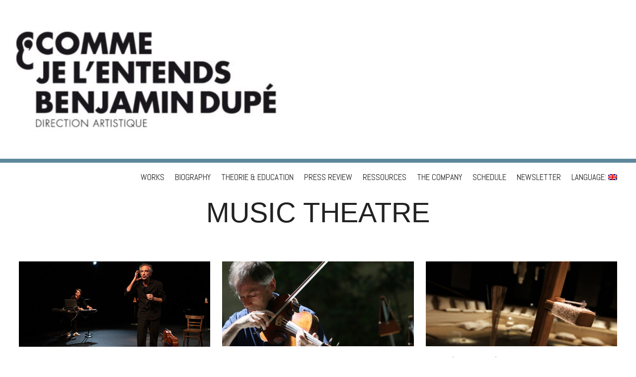

--- FILE ---
content_type: text/html; charset=UTF-8
request_url: https://www.benjamindupe.com/en/tag/theatremusical/
body_size: 7068
content:
<!DOCTYPE html>
<html lang="en-US">
<head>
<meta charset="UTF-8">
<meta http-equiv="X-UA-Compatible" content="IE=edge,chrome=1">
<meta name="viewport" content="width=device-width, initial-scale=1">
<title>music theatre | Benjamin Dupé</title>
<link rel="profile" href="http://gmpg.org/xfn/11">
<link rel="pingback" href="https://www.benjamindupe.com/xmlrpc.php">

<link rel='dns-prefetch' href='//fonts.googleapis.com' />
<link rel='dns-prefetch' href='//s.w.org' />
<link rel="alternate" type="application/rss+xml" title="Benjamin Dupé &raquo; Feed" href="https://www.benjamindupe.com/en/feed/" />
<link rel="alternate" type="application/rss+xml" title="Benjamin Dupé &raquo; Comments Feed" href="https://www.benjamindupe.com/en/comments/feed/" />
<link rel="alternate" type="application/rss+xml" title="Benjamin Dupé &raquo; music theatre Tag Feed" href="https://www.benjamindupe.com/en/tag/theatremusical/feed/" />
		<script type="text/javascript">
			window._wpemojiSettings = {"baseUrl":"https:\/\/s.w.org\/images\/core\/emoji\/12.0.0-1\/72x72\/","ext":".png","svgUrl":"https:\/\/s.w.org\/images\/core\/emoji\/12.0.0-1\/svg\/","svgExt":".svg","source":{"concatemoji":"https:\/\/www.benjamindupe.com\/wp-includes\/js\/wp-emoji-release.min.js?ver=5.2.23"}};
			!function(e,a,t){var n,r,o,i=a.createElement("canvas"),p=i.getContext&&i.getContext("2d");function s(e,t){var a=String.fromCharCode;p.clearRect(0,0,i.width,i.height),p.fillText(a.apply(this,e),0,0);e=i.toDataURL();return p.clearRect(0,0,i.width,i.height),p.fillText(a.apply(this,t),0,0),e===i.toDataURL()}function c(e){var t=a.createElement("script");t.src=e,t.defer=t.type="text/javascript",a.getElementsByTagName("head")[0].appendChild(t)}for(o=Array("flag","emoji"),t.supports={everything:!0,everythingExceptFlag:!0},r=0;r<o.length;r++)t.supports[o[r]]=function(e){if(!p||!p.fillText)return!1;switch(p.textBaseline="top",p.font="600 32px Arial",e){case"flag":return s([55356,56826,55356,56819],[55356,56826,8203,55356,56819])?!1:!s([55356,57332,56128,56423,56128,56418,56128,56421,56128,56430,56128,56423,56128,56447],[55356,57332,8203,56128,56423,8203,56128,56418,8203,56128,56421,8203,56128,56430,8203,56128,56423,8203,56128,56447]);case"emoji":return!s([55357,56424,55356,57342,8205,55358,56605,8205,55357,56424,55356,57340],[55357,56424,55356,57342,8203,55358,56605,8203,55357,56424,55356,57340])}return!1}(o[r]),t.supports.everything=t.supports.everything&&t.supports[o[r]],"flag"!==o[r]&&(t.supports.everythingExceptFlag=t.supports.everythingExceptFlag&&t.supports[o[r]]);t.supports.everythingExceptFlag=t.supports.everythingExceptFlag&&!t.supports.flag,t.DOMReady=!1,t.readyCallback=function(){t.DOMReady=!0},t.supports.everything||(n=function(){t.readyCallback()},a.addEventListener?(a.addEventListener("DOMContentLoaded",n,!1),e.addEventListener("load",n,!1)):(e.attachEvent("onload",n),a.attachEvent("onreadystatechange",function(){"complete"===a.readyState&&t.readyCallback()})),(n=t.source||{}).concatemoji?c(n.concatemoji):n.wpemoji&&n.twemoji&&(c(n.twemoji),c(n.wpemoji)))}(window,document,window._wpemojiSettings);
		</script>
		<style type="text/css">
img.wp-smiley,
img.emoji {
	display: inline !important;
	border: none !important;
	box-shadow: none !important;
	height: 1em !important;
	width: 1em !important;
	margin: 0 .07em !important;
	vertical-align: -0.1em !important;
	background: none !important;
	padding: 0 !important;
}
</style>
	<link rel='stylesheet' id='wp-block-library-css'  href='https://www.benjamindupe.com/wp-includes/css/dist/block-library/style.min.css?ver=5.2.23' type='text/css' media='all' />
<link rel='stylesheet' id='photospace-styles-css'  href='https://www.benjamindupe.com/wp-content/plugins/photospace/gallery.css?ver=5.2.23' type='text/css' media='all' />
<link rel='stylesheet' id='style-css'  href='https://www.benjamindupe.com/wp-content/themes/wall-street/style.css?ver=1.1.10' type='text/css' media='all' />
<link rel='stylesheet' id='genericons-css-css'  href='https://www.benjamindupe.com/wp-content/themes/wall-street/css/genericons.css?ver=1.1.10' type='text/css' media='all' />
<link rel='stylesheet' id='flexslider-style-css'  href='https://www.benjamindupe.com/wp-content/themes/wall-street/js/flexslider/flexslider.css?ver=1.1.10' type='text/css' media='all' />
<link rel='stylesheet' id='mscrollbar-style-css'  href='https://www.benjamindupe.com/wp-content/themes/wall-street/js/mCustomScrollbar/jquery.mCustomScrollbar.css?ver=1.1.10' type='text/css' media='all' />
<link rel='stylesheet' id='gpp-alt-style-css'  href='https://www.benjamindupe.com/wp-content/themes/wall-street/css/default.css?ver=5.2.23' type='text/css' media='all' />
<link rel='stylesheet' id='gpp-custom-fonts-css'  href='https://fonts.googleapis.com/css?family=Abel%3A400%7CLora%3A400%2C700%2C400italic&#038;ver=5.2.23' type='text/css' media='all' />
<link rel='stylesheet' id='eme_stylesheet-css'  href='https://www.benjamindupe.com/wp-content/plugins/events-made-easy/events_manager.css?ver=5.2.23' type='text/css' media='all' />
<script type='text/javascript' src='https://www.benjamindupe.com/wp-includes/js/jquery/jquery.js?ver=1.12.4-wp'></script>
<script type='text/javascript' src='https://www.benjamindupe.com/wp-includes/js/jquery/jquery-migrate.min.js?ver=1.4.1'></script>
<script type='text/javascript' src='https://www.benjamindupe.com/wp-content/plugins/photospace/jquery.galleriffic.js?ver=5.2.23'></script>
<script type='text/javascript'>
/* <![CDATA[ */
var photocrati_ajax = {"url":"https:\/\/www.benjamindupe.com\/index.php?photocrati_ajax=1","wp_home_url":"https:\/\/www.benjamindupe.com\/en","wp_site_url":"https:\/\/www.benjamindupe.com","wp_root_url":"https:\/\/www.benjamindupe.com","wp_plugins_url":"https:\/\/www.benjamindupe.com\/wp-content\/plugins","wp_content_url":"https:\/\/www.benjamindupe.com\/wp-content","wp_includes_url":"https:\/\/www.benjamindupe.com\/wp-includes\/","ngg_param_slug":"nggallery"};
/* ]]> */
</script>
<script type='text/javascript' src='https://www.benjamindupe.com/wp-content/plugins/nextgen-gallery/products/photocrati_nextgen/modules/ajax/static/ajax.min.js?ver=3.2.10'></script>
<script type='text/javascript' src='https://www.benjamindupe.com/wp-content/themes/wall-street/js/flexslider/jquery.flexslider-min.js?ver=1.1.10'></script>
<script type='text/javascript' src='https://www.benjamindupe.com/wp-content/themes/wall-street/js/mCustomScrollbar/jquery.mCustomScrollbar.min.js?ver=1.1.10'></script>
<script type='text/javascript' src='https://www.benjamindupe.com/wp-content/themes/wall-street/js/waypoints.min.js?ver=1.1.10'></script>
<script type='text/javascript' src='https://www.benjamindupe.com/wp-content/themes/wall-street/js/waypoints-sticky.min.js?ver=1.1.10'></script>
<script type='text/javascript' src='https://www.benjamindupe.com/wp-content/themes/wall-street/js/scripts.js?ver=1.1.10'></script>
<script type='text/javascript' src='https://www.benjamindupe.com/wp-content/themes/wall-street/js/flexslider-custom.js?ver=1.1.10'></script>
<link rel='https://api.w.org/' href='https://www.benjamindupe.com/en/wp-json/' />
<link rel="EditURI" type="application/rsd+xml" title="RSD" href="https://www.benjamindupe.com/xmlrpc.php?rsd" />
<link rel="wlwmanifest" type="application/wlwmanifest+xml" href="https://www.benjamindupe.com/wp-includes/wlwmanifest.xml" /> 
<meta name="generator" content="WordPress 5.2.23" />
<!--	photospace [ START ] --> 
<style type="text/css">
			.photospace .thumnail_col a.pageLink {
				width:50px;
				height:50px;
			}
			.photospace .gal_content,
				.photospace .loader,
				.photospace .slideshow a.advance-link{
					width:750px;
				}
			.photospace{
					width:950px;
				}
			.photospace{
					height:500px;
				}
			.photospace ul.thumbs li {
					margin-bottom:10px !important;
					margin-right:10px !important; 
				}
			.photospace .loader {
					height: 250px;
				}
			.photospace .loader {
					width: 750px;
				}
			.photospace .slideshow a.advance-link,
				.photospace .slideshow span.image-wrapper {
					height:500px;
				}
			.photospace .slideshow-container {
					height:500px;
				}
		</style><!--	photospace [ END ] --> 
<!-- <meta name="NextGEN" version="3.2.10" /> -->
<style type="text/css">
.qtranxs_flag_fr {background-image: url(https://www.benjamindupe.com/wp-content/plugins/qtranslate/flags/fr.png); background-repeat: no-repeat;}
.qtranxs_flag_en {background-image: url(https://www.benjamindupe.com/wp-content/plugins/qtranslate/flags/gb.png); background-repeat: no-repeat;}
</style>
<link hreflang="fr" href="https://www.benjamindupe.com/fr/tag/theatremusical/" rel="alternate" />
<link hreflang="en" href="https://www.benjamindupe.com/en/tag/theatremusical/" rel="alternate" />
<link hreflang="x-default" href="https://www.benjamindupe.com/tag/theatremusical/" rel="alternate" />
<meta name="generator" content="qTranslate-X 3.4.6.8" />
<!-- BeginHeader --><style type="text/css">h1, h2, h3, h4, h5, h6, ul.menu li a { font-family: 'Abel'; }body, p, textarea, input, h2.site-description { font-family: 'Lora'; }</style><!-- EndHeader -->	<style type="text/css">
			.site-title,
		.site-description {
			position: absolute;
			clip: rect(1px, 1px, 1px, 1px);
		}
		</style>
	<link rel="icon" href="https://www.benjamindupe.com/wp-content/uploads/2019/09/cropped-favicon_cje-32x32.jpg" sizes="32x32" />
<link rel="icon" href="https://www.benjamindupe.com/wp-content/uploads/2019/09/cropped-favicon_cje-192x192.jpg" sizes="192x192" />
<link rel="apple-touch-icon-precomposed" href="https://www.benjamindupe.com/wp-content/uploads/2019/09/cropped-favicon_cje-180x180.jpg" />
<meta name="msapplication-TileImage" content="https://www.benjamindupe.com/wp-content/uploads/2019/09/cropped-favicon_cje-270x270.jpg" />
		<style type="text/css" id="wp-custom-css">
			html, body, div, span, object, iframe, p, blockquote, pre,  abbr, acronym, address, code, del, dfn, em, img, q, dl, dt, dd, ol, ul, li, fieldset, form, label, legend, table, caption, tbody, tfoot, thead, tr, th, td{font-family:'Arial', Helvetica;
line-height:1.5;
margin-bottom:0.5;}
h2{font-size:50px;
line-height:0;
margin-bottom:0;
margin-top:0;
margin-left:0;
}
h4{font-size:50px;
line-height:0;
margin-bottom:0.5;
margin-top:0;
margin-left:86%;
margin-right:12%;
}
h5{font-family:'Arial', Helvetica;
line-height:1.5;
margin-bottom:0;
margin-left:15%;
margin-right:15%;
}
h1{line-height:1.2;
	margin-top:0.5em;
}
h3{margin-top:0;}
#colophon h3.widget-title {
    text-transform: uppercase;
    font-size: 1.2em;
	margin-top:1em;
}
#services-section article {
    width: 24%;
    padding: 4%;
    margin-bottom: 2%;
}
#services-section article .entry-image img {
    display: inline-block;
    margin: 0 auto;
}
#services-section article .entry-image img {
    -webkit-filter: grayscale(0%);
    -moz-filter: grayscale(0%);
    filter: grayscale(0%);
}
#services-section article:hover .entry-image img {
    -webkit-filter: grayscale(50);
    -moz-filter: grayscale(50);
    filter: grayscale(50);
}		</style>
		</head>

<body class="archive tag tag-theatremusical tag-11 group-blog browser-chrome has-header-image no-sidebar">
	<div id="preloader">
		<div id="spinner"></div>
	</div>
			<div id="custom-header-image">
			<a href="https://www.benjamindupe.com/en/" title="Benjamin Dupé" rel="home" id="site-header">
				<img src="https://www.benjamindupe.com/wp-content/uploads/2019/09/cropped-LogoCJEheader3-1.jpg" width="1000" height="250" alt="Benjamin Dupé" />
			</a>
		</div>
		<div id="masthead-wrap" >
			</div><!-- #masthead-wrap -->
	<div id="menu-wrap">
		<header id="masthead" class="site-header" role="banner">
			<div class="site-branding">
				<h1 class="site-title">
					<a href="https://www.benjamindupe.com/en/" rel="home">
													Benjamin Dupé											</a>
				</h1>
				<h2 class="site-description">composer and stage director</h2>
			</div>
			<nav id="site-navigation" class="main-navigation" role="navigation">
				<h1 class="menu-toggle">Menu</h1>
				<a class="skip-link screen-reader-text" href="#content">Skip to content</a>

				<div class="menu-menu1-container"><ul id="menu-menu1" class="menu"><li id="menu-item-1789" class="menu-item menu-item-type-taxonomy menu-item-object-category menu-item-1789"><a href="https://www.benjamindupe.com/en/category/pieces/">WORKS</a></li>
<li id="menu-item-1367" class="menu-item menu-item-type-post_type menu-item-object-post menu-item-1367"><a href="https://www.benjamindupe.com/en/bio/">BIOGRAPHY</a></li>
<li id="menu-item-1788" class="menu-item menu-item-type-taxonomy menu-item-object-category menu-item-1788"><a href="https://www.benjamindupe.com/en/category/a-cotes/">THEORIE &#038; EDUCATION</a></li>
<li id="menu-item-666" class="menu-item menu-item-type-taxonomy menu-item-object-category menu-item-666"><a href="https://www.benjamindupe.com/en/category/echos/">PRESS REVIEW</a></li>
<li id="menu-item-30" class="menu-item menu-item-type-taxonomy menu-item-object-category menu-item-30"><a href="https://www.benjamindupe.com/en/category/ressources/">RESSOURCES</a></li>
<li id="menu-item-1572" class="menu-item menu-item-type-post_type menu-item-object-post menu-item-1572"><a href="https://www.benjamindupe.com/en/compagnie/">THE COMPANY</a></li>
<li id="menu-item-1365" class="menu-item menu-item-type-post_type menu-item-object-post menu-item-1365"><a href="https://www.benjamindupe.com/en/calendrier/">SCHEDULE</a></li>
<li id="menu-item-1312" class="menu-item menu-item-type-post_type menu-item-object-page menu-item-1312"><a href="https://www.benjamindupe.com/en/inscription-a-la-newsletter/">NEWSLETTER</a></li>
<li id="menu-item-3117" class="qtranxs-lang-menu qtranxs-lang-menu-en menu-item menu-item-type-custom menu-item-object-custom current-menu-parent menu-item-has-children menu-item-3117"><a title="English" href="#">Language:&nbsp;<img src="https://www.benjamindupe.com/wp-content/plugins/qtranslate/flags/gb.png" alt="English" /></a>
<ul class="sub-menu">
	<li id="menu-item-3118" class="qtranxs-lang-menu-item qtranxs-lang-menu-item-fr menu-item menu-item-type-custom menu-item-object-custom menu-item-3118"><a title="Français" href="https://www.benjamindupe.com/fr/tag/theatremusical/"><img src="https://www.benjamindupe.com/wp-content/plugins/qtranslate/flags/fr.png" alt="Français" />&nbsp;Français</a></li>
	<li id="menu-item-3119" class="qtranxs-lang-menu-item qtranxs-lang-menu-item-en menu-item menu-item-type-custom menu-item-object-custom current-menu-item menu-item-3119"><a title="English" href="https://www.benjamindupe.com/en/tag/theatremusical/" aria-current="page"><img src="https://www.benjamindupe.com/wp-content/plugins/qtranslate/flags/gb.png" alt="English" />&nbsp;English</a></li>
</ul>
</li>
</ul></div>			</nav><!-- #site-navigation -->
		</header><!-- #masthead -->
	</div><!-- #menu-wrap -->
<div id="page" class="hfeed site">
		<div id="content" class="site-content">
	<section id="primary" class="content-area">
		<main id="main" class="site-main grid-3 " role="main">

		
			<header class="page-header">
				<h1 class="page-title archive-title">
											<span class="section-title-name">
						music theatre					</span>
				</h1>
			</header><!-- .page-header -->

						
				
<article id="post-5550" class="post-5550 post type-post status-publish format-standard has-post-thumbnail hentry category-au-repertoire category-entournee category-pieces category-voir category-une tag-theatremusical">
				<div class="entry-image">
				<span class="genericon genericon-standard post-format-icon"></span>
				<img width="420" height="188" src="https://www.benjamindupe.com/wp-content/uploads/2025/06/PDO_une_oct25-420x188.jpg" class="attachment-horizontal size-horizontal wp-post-image" alt="" srcset="https://www.benjamindupe.com/wp-content/uploads/2025/06/PDO_une_oct25.jpg 420w, https://www.benjamindupe.com/wp-content/uploads/2025/06/PDO_une_oct25-50x22.jpg 50w" sizes="(max-width: 420px) 100vw, 420px" />				<a href="https://www.benjamindupe.com/en/la-prediction-des-oscillations/" rel="bookmark">
					<span class="hover-overlay"></span>
				</a>
			</div>
			<header class="entry-header">
		<h1 class="entry-title">
							<a href="https://www.benjamindupe.com/en/la-prediction-des-oscillations/" rel="bookmark">The Prediction of Oscillations</a>
					</h1>

	
	</header><!-- .entry-header -->

		<div class="entry-content">
		<p>(Français) &#8220;Une belle surprise. Un spectacle de théâtre musical et scientifique expérimental soigneusement équilibré, agréable et instructif.&#8221; ResMusica</p>
			</div><!-- .entry-content -->
	
	<footer class="entry-meta">
		<div class="footer-entry-wrap">
			

			
					</div>
	</footer><!-- .entry-meta -->
</article><!-- #post-## -->

			
				
<article id="post-2220" class="post-2220 post type-post status-publish format-standard has-post-thumbnail hentry category-au-repertoire category-ecouter category-pieces tag-litterature tag-theatremusical">
				<div class="entry-image">
				<span class="genericon genericon-standard post-format-icon"></span>
				<img width="420" height="188" src="https://www.benjamindupe.com/wp-content/uploads/2014/09/IST_prelude_une1.jpg" class="attachment-horizontal size-horizontal wp-post-image" alt="" srcset="https://www.benjamindupe.com/wp-content/uploads/2014/09/IST_prelude_une1.jpg 950w, https://www.benjamindupe.com/wp-content/uploads/2014/09/IST_prelude_une1-590x263.jpg 590w, https://www.benjamindupe.com/wp-content/uploads/2014/09/IST_prelude_une1-50x22.jpg 50w, https://www.benjamindupe.com/wp-content/uploads/2014/09/IST_prelude_une1-750x335.jpg 750w" sizes="(max-width: 420px) 100vw, 420px" />				<a href="https://www.benjamindupe.com/en/il-se-trouve-que-les-oreilles-2/" rel="bookmark">
					<span class="hover-overlay"></span>
				</a>
			</div>
			<header class="entry-header">
		<h1 class="entry-title">
							<a href="https://www.benjamindupe.com/en/il-se-trouve-que-les-oreilles-2/" rel="bookmark">Il se trouve que les oreilles n&#8217;ont pas de paupières</a>
					</h1>

	
	</header><!-- .entry-header -->

		<div class="entry-content">
		<p>Music theatre for one actor and one musician, based on the book &#8220;The Hatred of Music&#8221; by Pascal Quignard.</p>
			</div><!-- .entry-content -->
	
	<footer class="entry-meta">
		<div class="footer-entry-wrap">
			

			
					</div>
	</footer><!-- .entry-meta -->
</article><!-- #post-## -->

			
				
<article id="post-720" class="post-720 post type-post status-publish format-standard has-post-thumbnail hentry category-au-repertoire category-pieces category-voir tag-artplastique tag-installation tag-electroacoustique tag-theatremusical">
				<div class="entry-image">
				<span class="genericon genericon-standard post-format-icon"></span>
				<img width="420" height="188" src="https://www.benjamindupe.com/wp-content/uploads/2010/10/fantomeune.jpg" class="attachment-horizontal size-horizontal wp-post-image" alt="" srcset="https://www.benjamindupe.com/wp-content/uploads/2010/10/fantomeune.jpg 950w, https://www.benjamindupe.com/wp-content/uploads/2010/10/fantomeune-590x263.jpg 590w" sizes="(max-width: 420px) 100vw, 420px" />				<a href="https://www.benjamindupe.com/en/fantome-un-leger-roulement/" rel="bookmark">
					<span class="hover-overlay"></span>
				</a>
			</div>
			<header class="entry-header">
		<h1 class="entry-title">
							<a href="https://www.benjamindupe.com/en/fantome-un-leger-roulement/" rel="bookmark">Fantôme, un léger roulement, et sur la peau tendue qu&#8217;est notre tympan</a>
					</h1>

	
	</header><!-- .entry-header -->

		<div class="entry-content">
		<p>« Perfectly contrived and made, it is a true sensorial experiment, a moment of a rare intensity, out of time. »</p>
			</div><!-- .entry-content -->
	
	<footer class="entry-meta">
		<div class="footer-entry-wrap">
			

			
					</div>
	</footer><!-- .entry-meta -->
</article><!-- #post-## -->

			
				
<article id="post-189" class="post-189 post type-post status-publish format-standard has-post-thumbnail hentry category-au-repertoire category-pieces tag-participatif tag-theatremusical">
				<div class="entry-image">
				<span class="genericon genericon-standard post-format-icon"></span>
				<img width="420" height="188" src="https://www.benjamindupe.com/wp-content/uploads/2010/10/CJE_spectacle2.jpg" class="attachment-horizontal size-horizontal wp-post-image" alt="" srcset="https://www.benjamindupe.com/wp-content/uploads/2010/10/CJE_spectacle2.jpg 950w, https://www.benjamindupe.com/wp-content/uploads/2010/10/CJE_spectacle2-590x263.jpg 590w" sizes="(max-width: 420px) 100vw, 420px" />				<a href="https://www.benjamindupe.com/en/comme-je-lentends-spectacle/" rel="bookmark">
					<span class="hover-overlay"></span>
				</a>
			</div>
			<header class="entry-header">
		<h1 class="entry-title">
							<a href="https://www.benjamindupe.com/en/comme-je-lentends-spectacle/" rel="bookmark">Comme je l&#8217;entends</a>
					</h1>

	
	</header><!-- .entry-header -->

		<div class="entry-content">
		<p>A show between music and sound theatre, an &#8220;autobioscenic&#8221; performance&#8230;</p>
			</div><!-- .entry-content -->
	
	<footer class="entry-meta">
		<div class="footer-entry-wrap">
			

			
					</div>
	</footer><!-- .entry-meta -->
</article><!-- #post-## -->

			
				
<article id="post-2902" class="post-2902 post type-post status-publish format-standard has-post-thumbnail hentry category-au-repertoire category-ecouter category-pieces tag-installation tag-concert tag-theatremusical">
				<div class="entry-image">
				<span class="genericon genericon-standard post-format-icon"></span>
				<img width="420" height="188" src="https://www.benjamindupe.com/wp-content/uploads/2014/08/SITA_une_V1.jpg" class="attachment-horizontal size-horizontal wp-post-image" alt="" srcset="https://www.benjamindupe.com/wp-content/uploads/2014/08/SITA_une_V1.jpg 950w, https://www.benjamindupe.com/wp-content/uploads/2014/08/SITA_une_V1-590x263.jpg 590w, https://www.benjamindupe.com/wp-content/uploads/2014/08/SITA_une_V1-50x22.jpg 50w, https://www.benjamindupe.com/wp-content/uploads/2014/08/SITA_une_V1-750x335.jpg 750w" sizes="(max-width: 420px) 100vw, 420px" />				<a href="https://www.benjamindupe.com/en/strings-in-the-air-with-feet-over-the-floor/" rel="bookmark">
					<span class="hover-overlay"></span>
				</a>
			</div>
			<header class="entry-header">
		<h1 class="entry-title">
							<a href="https://www.benjamindupe.com/en/strings-in-the-air-with-feet-over-the-floor/" rel="bookmark">Strings in the air with feet over the floor</a>
					</h1>

	
	</header><!-- .entry-header -->

		<div class="entry-content">
		<p>Designed concert-piece for 6 guitars and Ircam electronics</p>
			</div><!-- .entry-content -->
	
	<footer class="entry-meta">
		<div class="footer-entry-wrap">
			

			
					</div>
	</footer><!-- .entry-meta -->
</article><!-- #post-## -->

			
				
<article id="post-2036" class="post-2036 post type-post status-publish format-standard has-post-thumbnail hentry category-au-repertoire category-ecouter category-pieces category-voir tag-litterature tag-theatremusical">
				<div class="entry-image">
				<span class="genericon genericon-standard post-format-icon"></span>
				<img width="420" height="188" src="https://www.benjamindupe.com/wp-content/uploads/2014/08/Ilsetrouve_une1.jpg" class="attachment-horizontal size-horizontal wp-post-image" alt="" srcset="https://www.benjamindupe.com/wp-content/uploads/2014/08/Ilsetrouve_une1.jpg 950w, https://www.benjamindupe.com/wp-content/uploads/2014/08/Ilsetrouve_une1-590x263.jpg 590w, https://www.benjamindupe.com/wp-content/uploads/2014/08/Ilsetrouve_une1-50x22.jpg 50w, https://www.benjamindupe.com/wp-content/uploads/2014/08/Ilsetrouve_une1-750x335.jpg 750w" sizes="(max-width: 420px) 100vw, 420px" />				<a href="https://www.benjamindupe.com/en/il-se-trouve-que-les-oreilles/" rel="bookmark">
					<span class="hover-overlay"></span>
				</a>
			</div>
			<header class="entry-header">
		<h1 class="entry-title">
							<a href="https://www.benjamindupe.com/en/il-se-trouve-que-les-oreilles/" rel="bookmark">Il se trouve que les oreilles n&#8217;ont pas de paupières</a>
					</h1>

	
	</header><!-- .entry-header -->

		<div class="entry-content">
		<p>&#8220;Ears have no lids as it happens&#8221;, a music theatre show with an actor and a string quartet, based on the book &#8220;The Hatred of Music&#8221; by Pascal Quignard.</p>
			</div><!-- .entry-content -->
	
	<footer class="entry-meta">
		<div class="footer-entry-wrap">
			

			
					</div>
	</footer><!-- .entry-meta -->
</article><!-- #post-## -->

			
			
		
		</main><!-- #main -->
	</section><!-- #primary -->


	</div><!-- #content -->
</div><!-- #page -->
	<footer id="colophon" class="site-footer" role="contentinfo">
		
			<div id="footer-widgets" class="three">

							<div id="widget-1" class="widget">
					<aside class="widget"><span class="widget-title-container"><h3 class="widget-title">index</h3></span><div class="menu-menu2-container"><ul id="menu-menu2" class="menu"><li id="menu-item-3259" class="menu-item menu-item-type-taxonomy menu-item-object-category menu-item-3259"><a href="https://www.benjamindupe.com/en/category/entournee/">ON TOUR 22/23</a></li>
<li id="menu-item-811" class="menu-item menu-item-type-taxonomy menu-item-object-category menu-item-811"><a href="https://www.benjamindupe.com/en/category/au-repertoire/">AVAILABLE ON TOUR</a></li>
<li id="menu-item-812" class="menu-item menu-item-type-taxonomy menu-item-object-category menu-item-812"><a href="https://www.benjamindupe.com/en/category/en-creation-2/">PROJECTS</a></li>
<li id="menu-item-978" class="menu-item menu-item-type-taxonomy menu-item-object-category menu-item-978"><a href="https://www.benjamindupe.com/en/category/pour-memoire/">ARCHIVES</a></li>
<li id="menu-item-3260" class="menu-item menu-item-type-taxonomy menu-item-object-category menu-item-3260"><a href="https://www.benjamindupe.com/en/category/ecouter/">AUDIO</a></li>
<li id="menu-item-3261" class="menu-item menu-item-type-taxonomy menu-item-object-category menu-item-3261"><a href="https://www.benjamindupe.com/en/category/voir/">VIDEO</a></li>
</ul></div></aside><aside class="widget"><span class="widget-title-container"><h3 class="widget-title">search</h3></span><form role="search" method="get" class="search-form" action="https://www.benjamindupe.com/en/">
	<label>
		<span class="screen-reader-text">Search for:</span>
		<input type="search" class="search-field" placeholder="Search &hellip;" value="" name="s">
	</label>
	<input type="submit" class="search-submit" value="Search">
</form>
</aside><aside class="widget"><span class="widget-title-container"><h3 class="widget-title">Contact</h3></span>			<div class="textwidget"></p>
Email · <span style="color:#5d879c">benjamin</span> [at] <span style="color:#5d879c">benjamindupe.com</span><br>
Please replace [at] by the usual sign.<hr/></div>
		</aside>				</div>
			
							<div id="widget-2" class="widget">
					<aside class="widget"><span class="widget-title-container"><h3 class="widget-title">Tags</h3></span><div class="ctc"><a href="https://www.benjamindupe.com/en/tag/electroacoustique/" class="ctc-tag tag-link-20" title="4 topics" rel="tag" style="font-size: 20pt;">acousmatic music</a>
<a href="https://www.benjamindupe.com/en/tag/concert/" class="ctc-tag tag-link-52" title="6 topics" rel="tag" style="font-size: 28pt;">concert piece</a>
<a href="https://www.benjamindupe.com/en/tag/danse/" class="ctc-tag tag-link-12" title="4 topics" rel="tag" style="font-size: 20pt;">dance</a>
<a href="https://www.benjamindupe.com/en/tag/improvisation/" class="ctc-tag tag-link-30" title="2 topics" rel="tag" style="font-size: 12pt;">improvisation</a>
<a href="https://www.benjamindupe.com/en/tag/incidental/" class="ctc-tag tag-link-53" title="3 topics" rel="tag" style="font-size: 16pt;">incidental music</a>
<a href="https://www.benjamindupe.com/en/tag/litterature/" class="ctc-tag tag-link-47" title="2 topics" rel="tag" style="font-size: 12pt;">literature</a>
<a href="https://www.benjamindupe.com/en/tag/theatremusical/" class="ctc-tag tag-link-11" title="6 topics" rel="tag" style="font-size: 28pt;">music theatre</a>
<a href="https://www.benjamindupe.com/en/tag/opera/" class="ctc-tag tag-link-49" title="5 topics" rel="tag" style="font-size: 24pt;">opera</a>
<a href="https://www.benjamindupe.com/en/tag/participatif/" class="ctc-tag tag-link-54" title="4 topics" rel="tag" style="font-size: 20pt;">projet participatif</a>
<a href="https://www.benjamindupe.com/en/tag/radiophonie/" class="ctc-tag tag-link-16" title="1 topics" rel="tag" style="font-size: 8pt;">radiophony</a>
<a href="https://www.benjamindupe.com/en/tag/in-situ/" class="ctc-tag tag-link-46" title="5 topics" rel="tag" style="font-size: 24pt;">site-specific</a>
<a href="https://www.benjamindupe.com/en/tag/installation/" class="ctc-tag tag-link-34" title="3 topics" rel="tag" style="font-size: 16pt;">sound installation</a>
<a href="https://www.benjamindupe.com/en/tag/artplastique/" class="ctc-tag tag-link-56" title="2 topics" rel="tag" style="font-size: 12pt;">visual arts</a></div></aside>				</div>
			
							<div id="widget-3" class="widget">
					<aside class="widget"><span class="widget-title-container"><h3 class="widget-title">Coming soon !</h3></span></aside><aside class="widget_text widget"><span class="widget-title-container"><h3 class="widget-title">Follow us</h3></span><div class="textwidget custom-html-widget"><a href="https://soundcloud.com/benjamin-dupe/sets" target="_blank" rel="noopener noreferrer"><img src="http://www.benjamindupe.com/wp-content/uploads/2022/06/soundcloud_50.png" alt="soundcloud"></a>
<img src="http://www.benjamindupe.com/wp-content/uploads/2022/06/spacer_20.gif" alt="space"><a href="https://vimeo.com/showcase/5873474" target="_blank" rel="noopener noreferrer"><img src="http://www.benjamindupe.com/wp-content/uploads/2022/06/vimeo_50.jpg" alt="soundcloud"></a>
<img src="http://www.benjamindupe.com/wp-content/uploads/2022/06/spacer_20.gif" alt="space">
<a href="https://www.youtube.com/channel/UCCifEIa0f2JQvXxAG1mXK-g" target="_blank" rel="noopener noreferrer"><img src="http://www.benjamindupe.com/wp-content/uploads/2022/06/youtube_50.png" alt="soundcloud"></a>
<img src="http://www.benjamindupe.com/wp-content/uploads/2022/06/spacer_20.gif" alt="space">
<a href="https://www.instagram.com/commejelentends/" target="blank" rel="noopener noreferrer"><img src="http://www.benjamindupe.com/wp-content/uploads/2022/06/insta_50.png" alt="insta"></a>
<img src="http://www.benjamindupe.com/wp-content/uploads/2022/06/spacer_20.gif" alt="space">
<a href="https://www.facebook.com/commejelentends/" target="blank" rel="noopener noreferrer"><img src="http://www.benjamindupe.com/wp-content/uploads/2022/06/fb_50.png" alt="insta"></a></div></aside>				</div>
			
			</div><!-- end #footer-widgets -->

				<div class="site-info">
			contents &copy; 2026 by Benjamin Dupé		
		</div><!-- .site-info -->
	</footer><!-- #colophon -->


<!-- ngg_resource_manager_marker --><script type='text/javascript'>
/* <![CDATA[ */

var nextgen_lightbox_settings = {"static_path":"","context":""};
/* ]]> */
</script>
<script type='text/javascript' src='https://www.benjamindupe.com/wp-content/plugins/nextgen-gallery/products/photocrati_nextgen/modules/nextgen_gallery_display/static/common.js?ver=3.2.10'></script>
<script type='text/javascript' src='https://www.benjamindupe.com/wp-content/plugins/nextgen-gallery/products/photocrati_nextgen/modules/lightbox/static/lightbox_context.js?ver=3.2.10'></script>
<script type='text/javascript' src='https://www.benjamindupe.com/wp-content/themes/wall-street/js/navigation.js?ver=1.1.10'></script>
<script type='text/javascript' src='https://www.benjamindupe.com/wp-content/themes/wall-street/js/skip-link-focus-fix.js?ver=1.1.10'></script>
<script type='text/javascript' src='https://www.benjamindupe.com/wp-content/themes/wall-street/js/fullscreenapi.js?ver=1.1.10'></script>
<script type='text/javascript' src='https://www.benjamindupe.com/wp-includes/js/wp-embed.min.js?ver=5.2.23'></script>

<!-- Shortcodes Ultimate custom CSS - start -->
<style type="text/css">
.su-spoiler-title {
  position: relative;
  cursor: pointer;
  min-height: 20px;
  line-height: 20px;
  padding: 7px 7px 7px 34px;
  font-weight: normal;
  font-size: 1em;
  color: #5d879c;
}
.su-dropcap-style-default {
  color: white;
  background: #45484d;
  background: -webkit-gradient(linear, left top, left bottom, from(#45484d), to(black));
  background: -webkit-linear-gradient(top, #45484d 0%, black 100%);
  background: linear-gradient(to bottom, #45484d 0%, black 100%);
  text-shadow: -1px -1px 0 black;
  border-radius: 50%;
}
</style>
<!-- Shortcodes Ultimate custom CSS - end -->

</body>
</html>

--- FILE ---
content_type: text/css
request_url: https://www.benjamindupe.com/wp-content/themes/wall-street/style.css?ver=1.1.10
body_size: 8899
content:
/*
Theme Name: Wall Street
Theme URI: http://graphpaperpress.com/themes/wall-street/
Author: Graph Paper Press
Author URI: http://graphpaperpress.com/
Description: Wall Street is a responsive WordPress business theme for savvy entrepreneurs and startups.
Version: 1.1.10
License: GNU General Public License, V2
License URI: license.txt
Text Domain: wallstreet
Domain Path: /languages/
Tags: black, white, light, dark, right-sidebar, fluid-layout, custom-background, custom-colors, custom-header, custom-menu, editor-style, featured-images, post-formats, rtl-language-support, sticky-post, theme-options, translation-ready

This theme, like WordPress, is licensed under the GPL.
Use it to make something cool, have fun, and share what you've learned with others.

Wall Street is based on Underscores http://underscores.me/, (C) 2012-2013 Automattic, Inc.

Resetting and rebuilding styles have been helped along thanks to the fine work of
Eric Meyer http://meyerweb.com/eric/tools/css/reset/index.html
along with Nicolas Gallagher and Jonathan Neal http://necolas.github.com/normalize.css/
and Blueprint http://www.blueprintcss.org/
*/


/* =Reset
-------------------------------------------------------------- */

html, body, div, span, applet, object, iframe,
h1, h2, h3, h4, h5, h6, p, blockquote, pre,
a, abbr, acronym, address, big, cite, code,
del, dfn, em, font, ins, kbd, q, s, samp,
small, strike, strong, sub, sup, tt, var,
dl, dt, dd, ol, ul, li,
fieldset, form, label, legend,
table, caption, tbody, tfoot, thead, tr, th, td {
    border: 0;
    font-family: inherit;
    font-size: 100%;
    font-style: inherit;
    font-weight: inherit;
    margin: 0;
    outline: 0;
    padding: 0;
    vertical-align: baseline;
}
html {
    font-size: 62.5%; /* Corrects text resizing oddly in IE6/7 when body font-size is set using em units http://clagnut.com/blog/348/#c790 */
    overflow-y: scroll; /* Keeps page centered in all browsers regardless of content height */
    -webkit-text-size-adjust: 100%; /* Prevents iOS text size adjust after orientation change, without disabling user zoom */
    -ms-text-size-adjust: 100%; /* www.456bereastreet.com/archive/201012/controlling_text_size_in_safari_for_ios_without_disabling_user_zoom/ */
}
body {
    background: #fff;
}
body.home {
    border-top: 0;
}
article,
aside,
details,
figcaption,
figure,
footer,
header,
main,
nav,
section {
    display: block;
}
ol, ul {
    list-style: none;
}
table {/* tables still need 'cellspacing="0"' in the markup */
border-collapse: separate;
border-spacing: 0;
}
caption, th, td {
    font-weight: normal;
    text-align: left;
}
blockquote:before, blockquote:after,
q:before, q:after {
    content: "";
}
blockquote, q {
    quotes: "" "";
}
a:focus {
    outline: thin dotted;
}
a:hover,
a:active {/* Improves readability when focused and also mouse hovered in all browsers people.opera.com/patrickl/experiments/keyboard/test */
    outline: 0;
}
a img {
    border: 0;
}


/* =Global
----------------------------------------------- */

body,
button,
input,
select,
textarea {
    font-family: Helvetica, sans-serif;
    font-size: 14px;
    line-height: 1.8;
}

/* Headings */
h1, h2, h3, h4, h5, h6 {
    clear: both;
}
h1 {
    font-size: 2em; /* 32px */
    margin-bottom: 0.5em; /* 24px */
    line-height: 1.5; /* 48px */
}
h2 {
    font-size: 1.5em; /* 24px */
    margin-bottom: 1em; /* 24px */
    line-height: 1; /* 24px */
}
h3 {
    font-size: 1.25em; /* 20px */
    margin-bottom: 1.2em; /* 24px */
    line-height: 1.2; /* 24px */
    margin-top: 1.5em;
}
h4 {
    font-size: 1.125em; /* 18px */
    margin-bottom: 1.333em; /* 24px */
    line-height: 1.333; /* 24px */
}

h5, h6 {
    font-size: 1em; /* 16px */
    margin-bottom: 1.5em; /* 24px */
    line-height: 1.5; /* 24px */
}
hr {
    background-color: #ccc;
    border: 0;
    height: 1px;
    margin-bottom: 1.5em;
}

/* Text elements */
p {
    margin-bottom: 1.5em;
}
ul, ol {
    margin: 0 0 1.5em 1.2em;
}
ul {
    list-style: square;
}
ol {
    list-style: decimal;
}
li > ul,
li > ol {
    margin-bottom: 0;
    margin-left: 1.5em;
}
dt {
    font-weight: bold;
}
dd {
    margin: 0 1.5em 1.5em;
}
b, strong {
    font-weight: bold;
}
dfn, cite, em, i {
    font-style: italic;
}
blockquote {
    margin: 0;
    font-style: italic;
    font-size: 1.5em;
}
address {
    margin: 0 0 1.5em;
}
pre {
    font-family: "Courier 10 Pitch", Courier, monospace;
    font-size: 15px;
    font-size: 1.5rem;
    line-height: 1.6;
    margin-bottom: 1.6em;
    max-width: 100%;
    overflow: auto;
    padding: 1.6em;
}
code, kbd, tt, var {
    font: 15px Monaco, Consolas, "Andale Mono", "DejaVu Sans Mono", monospace;
}
abbr, acronym {
    cursor: help;
}
mark, ins {
    text-decoration: none;
}
sup,
sub {
    font-size: 75%;
    height: 0;
    line-height: 0;
    position: relative;
    vertical-align: baseline;
}
sup {
    bottom: 1ex;
}
sub {
    top: .5ex;
}
small {
    font-size: 75%;
}
big {
    font-size: 125%;
}
figure {
    margin: 0;
}
table {
    margin: 0 0 1.5em;
    width: 100%;
}
th {
    font-weight: bold;
}
img {
    height: auto; /* Make sure images are scaled correctly. */
    max-width: 100%; /* Adhere to container width. */
}
button,
input,
select,
textarea {
    font-size: 100%; /* Corrects font size not being inherited in all browsers */
    margin: 0; /* Addresses margins set differently in IE6/7, F3/4, S5, Chrome */
    vertical-align: baseline; /* Improves appearance and consistency in all browsers */
    *vertical-align: middle; /* Improves appearance and consistency in all browsers */
}
button,
input {
    line-height: normal; /* Addresses FF3/4 setting line-height using !important in the UA stylesheet */
}
button,
input[type="button"],
input[type="reset"],
input[type="submit"] {
    border-radius: 3px;
    cursor: pointer; /* Improves usability and consistency of cursor style between image-type 'input' and others */
    -webkit-appearance: button; /* Corrects inability to style clickable 'input' types in iOS */
    font-size: 12px;
    font-size: 1.2rem;
    line-height: 1;
    padding: .6em 1em .4em;
}
button:hover,
input[type="button"]:hover,
input[type="reset"]:hover,
input[type="submit"]:hover {
}
button:focus,
input[type="button"]:focus,
input[type="reset"]:focus,
input[type="submit"]:focus,
button:active,
input[type="button"]:active,
input[type="reset"]:active,
input[type="submit"]:active {
}
input[type="checkbox"],
input[type="radio"] {
    box-sizing: border-box; /* Addresses box sizing set to content-box in IE8/9 */
    padding: 0; /* Addresses excess padding in IE8/9 */
}
input[type="search"] {
    -webkit-appearance: textfield; /* Addresses appearance set to searchfield in S5, Chrome */
    -webkit-box-sizing: content-box; /* Addresses box sizing set to border-box in S5, Chrome (include -moz to future-proof) */
    -moz-box-sizing: content-box;
    box-sizing: content-box;
}
input[type="search"]::-webkit-search-decoration {/* Corrects inner padding displayed oddly in S5, Chrome on OSX */
    -webkit-appearance: none;
}
button::-moz-focus-inner,
input::-moz-focus-inner {/* Corrects inner padding and border displayed oddly in FF3/4 www.sitepen.com/blog/2008/05/14/the-devils-in-the-details-fixing-dojos-toolbar-buttons/ */
    border: 0;
    padding: 0;
}
input[type="text"],
input[type="email"],
input[type="url"],
input[type="password"],
input[type="search"],
textarea {
    border-radius: 0;
}
input[type="text"]:focus,
input[type="email"]:focus,
input[type="url"]:focus,
input[type="password"]:focus,
input[type="search"]:focus,
textarea:focus {
    color: #111;
}
input[type="text"],
input[type="email"],
input[type="url"],
input[type="password"],
input[type="search"] {
    padding: 6px;
}
textarea {
    overflow: auto; /* Removes default vertical scrollbar in IE6/7/8/9 */
    padding-left: 3px;
    vertical-align: top; /* Improves readability and alignment in all browsers */
    width: 98%;
}

/* Links */
a {
    text-decoration: none;
    -webkit-transition: color 0.07s ease-in;
    -moz-transition: color 0.07s ease-in;
    -o-transition: color 0.07s ease-in;
    transition: color 0.07s ease-in;
}
a:visited {

}
a:hover,
a:focus,
a:active {
    -webkit-transition: color 0.07s ease-in;
    -moz-transition: color 0.07s ease-in;
    -o-transition: color 0.07s ease-in;
    transition: color 0.07s ease-in;
}

/* Alignment */
.alignleft {
    display: inline;
    float: left;
    margin-right: 1.5em;
}
.alignright {
    display: inline;
    float: right;
    margin-left: 1.5em;
}
.aligncenter {
    clear: both;
    display: block;
    margin: 0 auto;
}

/* Text meant only for screen readers */
.screen-reader-text {
    clip: rect(1px, 1px, 1px, 1px);
    position: absolute !important;
}

.screen-reader-text:hover,
.screen-reader-text:active,
.screen-reader-text:focus {
    border-radius: 3px;
    clip: auto !important;
    display: block;
    font-size: 14px;
    font-weight: bold;
    height: auto;
    left: 5px;
    line-height: normal;
    padding: 15px 23px 14px;
    text-decoration: none;
    top: 5px;
    width: auto;
    z-index: 100000; /* Above WP toolbar */
}

/* Clearing */
.clear:before,
.clear:after,
.entry-content:before,
.entry-content:after,
.comment-content:before,
.comment-content:after,
.site-header:before,
.site-header:after,
.site-content:before,
.site-content:after,
.site-footer:before,
.site-footer:after {
    content: '';
    display: table;
}

.clear:after,
.entry-content:after,
.comment-content:after,
.site-header:after,
.site-content:after,
.site-footer:after {
    clear: both;
}


/* =Menu
----------------------------------------------- */

.main-navigation {
    clear: both;
    display: block;
    float: right;
    clear: right;
}
.main-navigation ul {
    list-style: none;
    margin: 0;
    padding-left: 0;
    float: right;
    font-size: 1em;
}
.main-navigation li {
    float: left;
    position: relative;
    text-transform: uppercase;
    margin-left: 1.5em;
}
.main-navigation a {
    display: block;
    text-decoration: none;
    font-size: 1.2em;
    padding:1em 0;
}
.main-navigation a:hover {
}
.main-navigation ul ul {
    display: none;
    float: left;
    left: 0;
    position: absolute;
    top: 4em;
    z-index: 99999;
}
.main-navigation ul ul ul {
    left: 100%;
    top: 0;
}
.main-navigation ul ul a {
    width: 200px;
    padding: 0.5em 1em;
}
.main-navigation ul ul li {
    padding: 0;
    margin-left: 0;
    font-size: 0.9em;
}
.main-navigation li:hover > a {
}
.main-navigation ul ul :hover > a {
}
.main-navigation ul ul a:hover {
}
.main-navigation ul li:hover > ul {
    display: block;
}
.main-navigation li.current_page_item a,
.main-navigation li.current-menu-item a {
}

/* Small menu */
.menu-toggle {
    cursor: pointer;
    display: none;
    text-align:center;
    margin-top:0.5em;
}

@media screen and (max-width: 767px) {
    .menu-toggle,
    .main-navigation.toggled .nav-menu {
        display: block;
        text-align:center;
    }

    .main-navigation ul {
        display: none;
    }

}

.navigation {
    float: left;
    width: 100%;
}

#menu-wrap {
    float:left;
    width:94%;
    padding:0 3%;
}
#menu-wrap.stuck {
    position:fixed;
    top:0;
    z-index:100;
}
.admin-bar #menu-wrap.stuck {
    margin-top:28px;
}
.home .stuck .sitetitle {
    max-height:30px;
}
.has-home-slideshow #menu-wrap.stuck .site-branding {
    position:relative;
    top:0;
    left:0;
}


}
ul.nav-menu li.twitter a,
ul.nav-menu li.facebook a,
ul.nav-menu li.feed a,
ul.nav-menu li.vimeo a,
ul.nav-menu li.googleplus a,
ul.nav-menu li.pinterest a,
ul.nav-menu li.wordpress a,
ul.nav-menu li.youtube a,
ul.nav-menu li.dribble a,
ul.nav-menu li.flickr a,
ul.nav-menu li.instagram a {
    width: 16px;
    height: 16px;
    overflow: hidden;
    display: block;
}

ul.nav-menu li.twitter a,
ul.nav-menu li.facebook a,
ul.nav-menu li.feed a,
ul.nav-menu li.vimeo a,
ul.nav-menu li.wordpress a,
ul.nav-menu li.googleplus a,
ul.nav-menu li.pinterest a,
ul.nav-menu li.youtube a,
ul.nav-menu li.dribble a,
ul.nav-menu li.flickr a,
ul.nav-menu li.instagram a {
    width: 16px;
    height: 16px;
    overflow: hidden;
    display: block;
}

li.twitter a:before,
li.facebook a:before,
li.feed a:before,
li.vimeo a:before,
li.wordpress a:before,
li.googleplus a:before,
li.pinterest a:before,
li.youtube a:before,
li.dribble a:before,
li.flickr a:before,
li.instagram a:before,
.menu-toggle:before {
    font-family: 'Genericons';
    speak: none;
    font-style: normal;
    font-weight: normal;
    line-height: 1;
    -webkit-font-smoothing: antialiased;
    text-shadow: none;
}

li.wordpress a:before {
    content: '\f205';
}
li.pinterest a:before {
    content: '\f209';
}
li.googleplus a:before {
    content: '\f206';
}
li.facebook a:before {
    content: '\f203';
}
li.feed a:before {
    content: '\f413';
}
li.twitter a:before {
    content: '\f202';
}
li.vimeo a:before {
    content: '\f212';
}
li.youtube a:before {
    content: '\f213';
}
li.dribble a:before {
    content: '\f201';
}
li.flickr a:before {
    content: '\f211';
}
li.instagram a:before {
    content: '\f215';
}
/* =Content
----------------------------------------------- */

.sticky {
}
.hentry {
    margin: 0 0 3.5em;
}
.byline,
.updated {
    display: none;
}
.single .byline,
.group-blog .byline {
    display: inline;
    font-style: italic;
}
.author, .vcard {
    font-style: normal;
}
.page-content,
.entry-content,
.entry-summary {
    margin: 1.5em 0 0;
}
.archive .entry-content {
    margin: 1.5em 0 0;
}
.team-page .entry-content {
    margin-top: 0.5em;
}
.page-links {
    clear: both;
    margin: 0 0 1.5em;
}


/* =Asides
----------------------------------------------- */

.blog .format-aside .entry-title,
.archive .format-aside .entry-title {
    display: none;
}


/* =Media
----------------------------------------------- */

.page-content img.wp-smiley,
.entry-content img.wp-smiley,
.comment-content img.wp-smiley {
    border: none;
    margin-bottom: 0;
    margin-top: 0;
    padding: 0;
}
.wp-caption {
    margin-bottom: 1.5em;
    max-width: 100%;
}
.wp-caption img[class*="wp-image-"] {
    display: block;
    margin: 1.2% auto 0;
    max-width: 98%;
}
.wp-caption-text {
    text-align: center;
}
.wp-caption .wp-caption-text {
    margin: 0.8075em 0;
}
.site-main .gallery {
    margin-bottom: 1.5em;
}
.gallery-caption {
}
.site-main .gallery a img {
    border: none;
    height: auto;
    max-width: 90%;
}
.site-main .gallery dd {
    margin: 0;
}
.site-main .gallery-columns-4 .gallery-item {
}
.site-main .gallery-columns-4 .gallery-item img {
}

/* Make sure embeds and iframes fit their containers */
embed,
iframe,
object {
    max-width: 100%;
}


/* =Navigation
----------------------------------------------- */

.site-main [class*="navigation"] {
    margin: 2em 0 3em;
    overflow: hidden;
}
[class*="navigation"] .nav-previous {
    float: left;
    width: 50%;
}
[class*="navigation"] .nav-next {
    float: right;
    text-align: right;
    width: 50%;
}


/* =Comments
----------------------------------------------- */

.comment-content a {
    word-wrap: break-word;
}
.bypostauthor {
}


/* =Widgets
----------------------------------------------- */

.widget {
    margin: 0 0 1.5em;
}
.widget ul,
.widget ol {
    list-style: none;
    margin: 0;
}

/* Make sure select elements fit in widgets */
.widget select {
    max-width: 100%;
}

/* Search widget */
.widget_search .search-submit {
    display: none;
}


/* =Infinite Scroll
----------------------------------------------- */

/* Globally hidden elements when Infinite Scroll is supported and in use. */
.infinite-scroll .paging-navigation, /* Older / Newer Posts Navigation (always hidden) */
.infinite-scroll.neverending .site-footer {/* Theme Footer (when set to scrolling) */
    display: none;
}

/* When Infinite Scroll has reached its end we need to re-display elements that were hidden (via .neverending) before */
.infinity-end.neverending .site-footer {
    display: block;
}


.homepage-section {
    margin-bottom: 2em;
    float: left;
    width: 100%;
    overflow:hidden;
}
.error404 .search-form {
    margin-bottom: 3em;
}
#homewidgets {
    width: 94%;
    float: left;
    padding: 4em 3% 2em 3%;
    text-align: center;
}
#homewidgets .widget {
    margin: 2em 0 4em 0;
}
.action-button .button, .slide-button .button, .nav-links a, .slide-button a {
    padding: 0.5em 1.5em;
    margin-top: 1.5em;
    text-decoration: none;
    display: inline-block;
    text-transform: uppercase;
    font-size: 1.5em;
}
.slide-button {
    float: right;
    position: relative;
    opacity: 0;
}
.slide-button a {
    margin-top: 0;
}
.action-button .button:hover, .slide-button .button:hover, .slide-button a:hover {
}
.nav-links a {
    font-size: 1em;
    text-transform: none;
    margin: 0;
    border: 0;
    padding: 0.8em 1.5em;
}
.nav-links a:hover {
}
.widget_actionwidget {
}
#homewidgets .widget-title {
    text-transform: uppercase;
    font-size: 4em;
    margin-bottom: 0.2em;
}
.widget_actionwidget .action-text {
}
.widget_actionwidget h3.button-title {
    margin: 0;
    padding: 0;
}
#custom-header-image {
    width:100%;
    float:left;
}
#custom-header-image img {
    float:left;
    width:100%;
}
#home-slider-wrap {
    width: 100%;
    max-width: 100%;
    overflow: hidden;
    position: absolute;
    top: 0;
    left: 0;
}
#home-slider .flex-direction-nav {
    display: none;
}
#home-slider {
    float: left;
    width: 100%;
    max-height: 100%;
    overflow: hidden;
}
#home-slider .flex-caption .slider-caption {
    font-size: 1.4em;
    font-style: italic;
}

.flex-caption .home-slide-title {
    font-size: 5em;
    text-transform: uppercase;
    margin-bottom: 0.8em;
}
.flex-caption .home-slide-title a {
    text-decoration: none;
}
.flex-caption .slider-caption {
    padding-left: 20%;
}
#content {
}

#colophon {
    width: 94%;
    padding: 0 3%;
    float: left;
}
.site-info {
    float: left;
    width: 100%;
    font-size: 0.9em;
    padding: 1em 0;
}
.site-info a {
}
.one div.widget {
    width: 100%;
    float: left;
}
.two div.widget {
    width: 49%;
    float: left;
    margin-right: 2%;
}

.three div.widget {
    width: 32%;
    float: left;
    margin-right: 2%;
}
.two div#widget-2, .three div#widget-3 {
    margin-right: 0;
}
#colophon h3.widget-title {
    text-transform: uppercase;
    font-size: 2em;
}
#page {
    width:94%;
    padding: 0 3%;
    max-width: 1280px;
    margin: 3em auto 4em auto;
    overflow:hidden;
    clear:left;
    display:block;
}
.home #page {
    margin-top:0;
}
h2.section-title, h1.archive-title {
    margin: 1em 0;
    text-align: center;
    text-transform: uppercase;
    font-size: 4em;
}
h2.section-title a, h1.archive-title a {
}
h2.section-title a:hover, h1.archive-title a:hover {
}
.section-title-top {
    font-size: 0.5em;
    margin-bottom: 1em;
    display: inline-block;
    padding: 5px 0;
    text-transform: none;
    font-style: italic;
}
.section-title-top p {
    margin-bottom: 0;
    font-size: 0.5em;
    line-height: 1.5em;
}
.section-title-name {
    clear: left;
    display: block;
}
/* Work Section */
.hover-overlay {
    position: absolute;
    opacity: 0;
    top: 0;
    left: 0;
    width: 100%;
    height: 100%;
    max-height: 100%;
    max-width: 100%;
    overflow: hidden;
}
.hover-overlay:hover {
    opacity: 1;
}
.hover-overlay .hover-link {
    position: absolute;
    top: 0;
    left: 0;
    z-index: 1;
    display: block;
    width: 100%;
    height: 100%;
}
.hover-overlay .post-meta {
    padding: 0 0 5% 10%;
    bottom: 0;
    position: absolute;
    z-index: 2;
    text-align: left;
}
.hover-overlay .entry-title {
    font-size: 1.5em;
    margin-bottom: 0;
    text-transform: uppercase;
}
.hover-overlay .entry-title a, .hover-overlay .post-categories a {
    text-decoration: none;
}
.hover-overlay .entry-title a:hover, .hover-overlay .post-categories a:hover {
}
.hover-overlay .post-categories {
    font-size: 0.8em;
}
.entry-image, .entry-image img {
    margin: 0 auto;
    display: block;
    width: auto;
}

#work-section article .entry-image, #work-section article .entry-image img {
    width: 100%;
    float: left;
    height: auto;
    margin-bottom: 0;
}
.archive .entry-image, .grid-3 .entry-image {
    margin-bottom: 1.5em;
    position: relative;
}

/* Services Section */
#services-section .wrapper {
    width: 100%;
    float: left;
    position: relative;
}
#services-section article {
    border-right: 0;
    border-top: 0;
}
#services-section .entry-title {
    text-align: center;
    font-size: 1.4em;
    margin: 1em 0;
}
#services-section .entry-title a {
    text-decoration: none;
}
#services-section .entry-title a:hover {
}
#services-section article .entry-image {

}
#services-section article .entry-image img {
    display: block;
    margin: 0 auto;
}

/* Clients Section */
#clients-section article {
    width: 18%;
    float: left;
    margin-right: 2.5%;
}
#clients-section article:nth-of-type(5n+5) {
    margin-right: 0;
}
#clients-section .entry-image img {
    margin: 0 auto;
    display: block;
    width: auto;
    float: none;
    filter: grayscale(1);
    -webkit-filter: grayscale(1);
    -moz-filter: grayscale(1);
    opacity: 0.7;
}
#clients-section .entry-image img:hover {
    filter: grayscale(0);
    -webkit-filter: grayscale(0);
    -moz-filter: grayscale(0);
    opacity: 1;
}

/* Testimonials */
#testimonials-section article {
    float: left;
    width: 100%;
    margin-top: 3em;
    margin-bottom: 0;
}
#testimonials-section article .entry-title a {
    text-decoration: none;
}
#testimonials-section article .entry-image {
    width: 35%;
    float: right;
}

#testimonials-section article .entry-image img {
    float: left;
    width: 100%;
    height: auto;
}
#testimonials-section article:nth-child(even) .entry-image {
    float: left;
    margin-left: -20%;
}

#testimonials-section article .entry-title {
    text-align: right;
    margin-bottom: 0;
    margin-right:5%;
}
#testimonials-section article .post-meta {
    float: left;
    width: 65%;
    position: relative;
}

#testimonials-section article:nth-child(even) .post-meta {
    float: right;
    width: 65%;
    position: relative;
}
#testimonials-section article .testimonial-text {
    padding: 10%;
    border-radius: 100%;
    width: 58%;
    margin-left: 10%;
    text-align: center;
}
#testimonials-section article:nth-child(even) .testimonial-text {
    margin-right: 10%;
    margin-left: 0;
    float: right;
}
#testimonials-section article .testimonial-text p {
    font-style: italic;
    font-size: 1.5em;
}
#testimonials-section article .testimonial-bubble {
    border-radius: 100%;
    padding: 40px;
    bottom: 3%;
    right: 6%;
    position: absolute;
}
#testimonials-section article:nth-child(even) .testimonial-bubble {
    left: 6%;
    right: auto;
}
#testimonials-section article .testimonial-small-bubble {
    border-radius: 100%;
    padding: 20px;
    bottom: -2%;
    right: 0%;
    position: absolute;
}
#testimonials-section article:nth-child(even) .testimonial-small-bubble {
    left: 0;
    right: auto;
}

h1.site-title {
    margin-bottom: 0;
    text-transform: uppercase;
}
h1.site-title a {
}
h1.site-title a:hover {
    opacity:0.8;
}
h1.site-title img {
    max-height: 30px;
    float: left;
}
.home.has-home-slideshow h1.site-title img {
    max-height: 100%;
    opacity: 0.5;
}
.home.has-home-slideshow .stuck h1.site-title img {
    max-height:30px;
}
h1.site-title img:hover {
    opacity: 0.8;
}
h1.entry-title, h1.page-title {
    font-size: 3em;
    margin-bottom: 0;
    text-transform: uppercase;
}
.archive article, .search article, .grid-3 article {
    text-align: center;
}
.archive h1.entry-title, .search article h1.entry-title, .grid-3 article h1.entry-title {
    margin-bottom: 0.2em;
    font-size: 1.5em;
}
.archive h1.entry-title a, .search h1.entry-title a, .grid-3 h1.entry-title a {
}
.archive h1.entry-title a:hover, .search h1.entry-title a:hover, .grid-3 h1.entry-title a:hover {
}
.archive h1.page-title, .search h1.page-title, .grid-3 h1.page-title {
    margin: 0 0 1em 0;
    text-align: center;
    text-transform: uppercase;
    font-size: 4em;
    line-height: 1;
}
.entry-meta {
    font-size: 0.8em;
    font-style: italic;
}
footer.entry-meta {
    padding: 1em 0;
}
.footer-entry-wrap {
    float: left;
    padding-top: 0.5em;
}
.entry-meta a {
    font-style: normal;
    text-transform: uppercase;
}
.archive footer.entry-meta {
    display: none;
}
#primary {
    float: left;
    width: 75%;
}
.home #primary {
    width: 100%;
}
.no-sidebar #primary {
    width: 100%;
}
#secondary {
    float: left;
    width: 20%;
    margin-left: 5%;
}
#secondary .widget {
    margin-bottom: 3em;
}
#masthead {
    margin: 0 auto;
    width: 100%;
    max-width: 1280px;
}
#masthead-wrap {
    width: 94%;
    float: left;
}
.home #masthead-wrap {
    margin-bottom: 0;
}
.site-branding {
    float: left;
    margin-top:1em;
}
.stuck .site-branding {
    margin-top:1em;
}
.has-home-slideshow .site-branding {
    position: absolute;
    top: 3em;
    left: 3%;
    z-index: 10;
}
.site-description {
    font-size: 1em;
    display: none;
}
#secondary h1.widget-title {
    text-transform: uppercase;
    font-size: 1.5em;
}

.single-format-image .entry-image {
    float: left;
    width: 70%;
    margin-right: 3%;
    position: relative;
}
.entry-image.fullscreen {
    width: 100%;
}
.entry-image.fullscreen .featured-image-caption {
    display: none;
}
.entry-image.fullscreen img {
    max-height: 100%;
}
.image-fullscreen, .flex-full-screen {
    position: absolute;
    width: 100%;
    height: 100%;
    display: block;
    left: 0;
    top: 0;
    cursor: pointer;
}
.image-fullscreen:hover, .flex-full-screen:hover {
}
.entry-image.fullscreen .image-fullscreen:hover, .flexslider.flexslider-fullscreen .flex-full-screen:hover {
    background: transparent;
}
.featured-image-caption {
    font-style: italic;
    padding: 0.5em 3%;
    float: left;
    width: 94%;
    position: absolute;
    bottom: 0;
}
.image-entry-content {
    float: right;
    width: 27%;
}

.single-format-gallery .flexslider {
    margin-bottom: 2em;
}
.single-format-gallery .flexslider .slides {
    float: left;
    width: 70%;
    margin-right: 3%;
}
.flexslider.flexslider-fullscreen {
    margin: 0;
    height: 100% !important;
}
.flexslider.flexslider-fullscreen .flex-caption, .flexslider.flexslider-fullscreen .flexslider-grid {
    display: none;
}
.flexslider.flexslider-fullscreen .slides, .single-format-gallery .flexslider.flexslider-fullscreen .flex-direction-nav {
    width: auto;
}
.flexslider.flexslider-fullscreen .slides img {
    width: auto;
    max-height: 100%;
    margin: 0 auto;
}
.flexslider-fullscreen .slides:after {
    width: 100%;

 }
.flexslider-fullscreen, .flexslider-fullscreen .slides, .flexslider-fullscreen .slides li, .flexslider-fullscreen .slides li img {

    display: -webkit-box;
    display: -moz-box;
    display: -ms-flexbox;
    display: -webkit-flex;
    display: flex;

    -webkit-box-align: center;
    -moz-box-align: center;
    -ms-flex-align: center;
    -webkit-align-items: center;
    align-items: center;

    -webkit-box-pack: center;
    -moz-box-pack: center;
    -ms-flex-pack: center;
    -webkit-justify-content: center;
    justify-content: center;
}
.flexslider-fullscreen .flex-direction-nav {
    position: static !important;
}
.single-format-gallery .flexslider .flexslider-grid {
    float: right;
    width: 27%;
    margin: 0;
    list-style: none;
    overflow-x: hidden;
    overflow-y: auto;
}
.single-format-gallery .flexslider .flexslider-grid li {
    margin-bottom: 8%;
    width: 25%;
    margin-right: 8%;
}
.single-format-gallery .flexslider .flexslider-grid li:hover {
    cursor: pointer;
    opacity: 0.8;
}
.single-format-gallery .flexslider .flexslider-grid li img {
    width: 100%;
    height: auto;
    float: left;
}
.single-format-gallery .flexslider .flex-direction-nav {
    width: 70%;
    position: absolute;
    top: 47%;
}

span.post-format-icon {
    position: absolute;
    left: 0;
    padding: 0.5em;
    top: 0;
    line-height: 1em;
    z-index: 2;
    display: none;
}
.blog-category span.post-format-icon, .portfolio-category span.post-format-icon, .blog-page span.post-format-icon {
    display: block;
}
.portfolio-category .entry-content {
    display: none;
}

.archive .portfolio-category article {
    margin-bottom: 2%;
}


/* Blog Section */
#blog-section article, #primary.blog-page-list article {
    float: left;
    width: 100%;
    margin: 0;
    text-align: left;
}
#primary.blog-page-list article {
    margin-bottom: 3em;
}
#blog-section .entry-image, #primary.blog-page-list .entry-image {
    float: left;
    width: 45%;
    margin-right: 5%;
    position: relative;
}

#blog-section .entry-image img, #primary.blog-page-list .entry-image img {
    width: 100%;
    height: auto;
}
#blog-section .entry-content, #primary.blog-page-list .entry-content {
    float: left;
    width: 50%;
    margin: 0;
    position:relative;
}

#blog-section .entry-title, #primary.blog-page-list .entry-title {
    text-transform: uppercase;
    font-size: 2.5em;
    margin: 0 0 0.5em 0;
}
#blog-section .entry-title a {
}
#blog-section .entry-title a:hover {
}
#blog-section .entry-meta, #primary.blog-page-list .entry-meta {
    margin-bottom: 1em;
}
/*******************************
COLUMN
*******************************/
#work-section article {
    margin: 0 2% 2% 0;
}
#services-section article {
    width: 24%;
    padding: 4%;
    margin-bottom: 2%;
}
#services-section article:hover {
}
#services-section article .entry-image img {
    -webkit-filter: grayscale(100%);
    -moz-filter: grayscale(100%);
    filter: grayscale(100%);
}
#services-section article:hover .entry-image img {
    -webkit-filter: grayscale(0);
    -moz-filter: grayscale(0);
    filter: grayscale(0);
}
#services-section article:hover .entry-title a {
}
#services-section article p {
    margin-bottom: 0;
}
#work-section article:nth-of-type(3n+3), #services-section article:nth-of-type(3n+3) {
    margin-right: 0;
}

.fullwidth .article {
    display: inline-block;
    width: 100% !important;
    margin-left: 0 !important;
}
/* grid4 col */
.grid-4 article {
    display: inline-block;
    width: 25%; /* 256px / 1024px */
}
/* grid3 col */
.grid-3 .col {
    display: inline-block;
    width: 33.333333333333333%; /* 341.3333333px / 1024px */
}
/* grid2 col */
.grid-2 .col {
    display: inline-block;
    width: 50%; /* 512px / 1024px */
}
/* clear col */
.grid-4 article:nth-of-type(4n+1),
.grid-3 article:nth-of-type(3n+1),
.grid-2 article:nth-of-type(2n+1) {
}

.grid-3 .col, .grid-3 article {
    vertical-align: top;
    float: left;
    margin: 0 2% 5% 0;
    padding: 0;
    width: 32%;
    position: relative;
}

.grid-3 .col:nth-of-type(3n+3), .grid-3 article:nth-of-type(3n+3) {
    margin-right: 0;
}
.grid-3 .col:nth-of-type(3n+1), .grid-3 article:nth-of-type(3n+1) {
    clear: left;
}

/* 11. Comments
-------------------------------------------------------------- */
#comments-title {
    padding: 8px 4px;
    text-transform: uppercase;
    font-size: .9em;
}
article.comment {
    display: block;
}
#respond input[type=text] {
    display: block;
    width: 40%;
}
#respond textarea {
    display: block;
    margin: 0 0 1em;
    width: 60%;
}
#respond .form-allowed-tags {
    clear: both;
    width: 60%;
}
#respond .form-allowed-tags {
    display: none;
}
.commentlist {
    margin: 0;
    list-style-type: none;
}
.commentlist li {
    position: relative;
    float: left;
    width: 100%;
}
.comment {
    max-width: 100%;
    overflow: hidden;
    display: block;
}
article.comment {
    margin: 20px 0 0;
    padding-bottom: 20px;
}
.comment header {
    font-size: 1.2em;
}
.comment footer {
    float: left;
    width: 75%;
    font-size: .8em;
}
.comment .reply {
    float: right;
    font-size: .9em;
    width: 25%;
    text-align: right;
}
.comment-content {
    clear: both;
    padding-top: 2em;
}
.commentmetadata {
    text-transform: uppercase;
}
.pinglist {
    margin: 20px 0 40px 52px;
    list-style-type: decimal;
}
#commentform {
    margin-top: 20px;
}
.comment-list {
    margin-left: 0;
    list-style:none;
}
.children {
    list-style-type: none;
    margin-left: 55px;
}
#primary .commentlist ul {
    margin-bottom: 0;
}
.comment .avatar {
    float: left;
    margin: 0 1em .5em 0;
}
.comment-author {
    display: inline;
    margin-right: 5px;
}
.comment-author cite {
    font-weight: bold;
}
.comment-meta {
    display: block;
    font-size: 11px;
}
.comment-body {
    margin: 0 0 10px 0;
}
.comment-reply-link {
    font-size: .8em;
    padding: 3px;
    text-transform: uppercase;
}
#cancel-comment-reply-link {
}
#respond {
    padding-bottom: 35px;
}
#respond h3 {
    font-size: 14px;
    font-weight: bold;
}
.nocomments {
    text-align: center;
    padding: 20px;
}
.comment-body ul {
    list-style-type: disc;
}
.comment-body ol {
    list-style-type: decimal;
}
#commentform label small {
    font-size: 12px;
}
.comment-author-admin article {
    padding: 1em 0;
}
.comment-author-admin footer {
    left: 1em;
}

/* Preloader */
#preloader {
    position: fixed;
    display: block;
    width: 100%;
    height: 100%;
    top: 0;
    right: 0;
    bottom: 0;
    left: 0;
    background: #FFF;
    z-index: 999;
}

#spinner {
    position: relative;
    height: 35px;
    width: 35px;
    top: 50%;
    margin-bottom: -12px;
    margin: 0 auto;
    border: 3px solid rgba(226, 226, 226, 0.75);
    border-radius: 100%;
    -webkit-animation: rotation .6s infinite linear;
    -moz-animation: rotation .6s infinite linear;
    -o-animation: rotation .6s infinite linear;
    animation: rotation .6s infinite linear;
}
#spinner:before {
    content: "";
    display: block;
    position: absolute;
    left: -3px;
    top: -3px;
    height: 100%;
    width: 100%;
    border-top: 3px solid rgba(0,0,0,1);
    border-left: 3px solid transparent;
    border-bottom: 3px solid transparent;
    border-right: 3px solid transparent;
    border-radius: 100%;
}
@-webkit-keyframes rotation {
   from {-webkit-transform: rotate(0deg);}
   to {-webkit-transform: rotate(359deg);}
}
@-moz-keyframes rotation {
   from {-moz-transform: rotate(0deg);}
   to {-moz-transform: rotate(359deg);}
}
@-o-keyframes rotation {
   from {-o-transform: rotate(0deg);}
   to {-o-transform: rotate(359deg);}
}
@keyframes rotation {
   from {transform: rotate(0deg);}
   to {transform: rotate(359deg);}
}

/* =Responsiveness: Readers
----------------------------------------------- */

@media screen and (max-width: 768px) {

}

/* =Responsiveness: Tablet (Portrait)
================================================== */

/* Note: Design for a width of 768px */

@media only screen and (min-width: 768px) and (max-width: 959px) {

}


/* =Responsiveness: Mobile (Portrait)
================================================== */


/* =Responsiveness: Mobile (Landscape)
================================================== */

/* Note: Design for a width of 480px */

@media only screen and (max-width: 767px) {

    body {
        font-size: 13px;
    }

    .main-navigation {
        width:100%;
    }
    .archive h1.page-title, .search h1.page-title, .grid-3 h1.page-title, h2.section-title, h1.archive-title {
        font-size:2.5em;
    }

    .grid-3 .col, .grid-3 article  {
        width: 100%;
        margin-right:0;
    }

    #footer-widgets .widget {
        width:100%;
        margin-right:0;
    }
    .main-navigation a {
        padding:0;
    }
    #home-slider .home-slide-title {
        font-size:1.5em;
    }
    .slide-button a {
        font-size:0.9em;
    }
    #home-slider .flex-caption .slider-caption {
        display:none;
    }

    #home-slider .flex-caption {
        width:94%;
    }

    .has-home-slideshow h1.site-title img {
        max-height:70px;
    }

    #testimonials-section article .entry-image, #testimonials-section article:nth-child(even) .entry-image, #testimonials-section article .post-meta, #testimonials-section article:nth-child(even) .post-meta {
        width:48%;
        font-size:0.8em;
        margin:0;
        margin-bottom:1em;
    }
    #testimonials-section article .testimonial-text, #testimonials-section article:nth-child(even) .testimonial-text  {
        margin:0;
        width:100%;
        padding:0;
        background:transparent !important;
    }
    .home.has-home-slideshow h1.site-title img {
        max-height:50px;
    }
    #testimonials-section article .testimonial-bubble, #testimonials-section article .testimonial-small-bubble {
        display:none;
    }
    #testimonials-section article .post-meta {
        margin-top:2em;
    }

    #blog-section .entry-image, #primary.blog-page-list .entry-image, #blog-section .entry-content, #primary.blog-page-list .entry-content {
        width:100%;
        margin:0 0 1em 0;
    }

    #services-section article {
        width:92%;
        margin:0;
    }

    #homewidgets .widget-title {
        font-size:2.5em;
    }

    .image-entry-content, .single-format-image .entry-image, .single-format-gallery .flexslider .flexslider-grid, .single-format-gallery .flexslider .slides {
        margin:0;
        width:100%;
        margin-bottom:1em;
    }
    .single-format-gallery .flexslider .flex-direction-nav {
        width:100%;
    }
    #services-section article {
        margin-bottom:1em;
    }

    #respond input[type=text], #respond textarea {
        width:96%;
    }
    h1.entry-title, h1.page-title {
        font-size:2.5em;
    }

    .main-navigation li {
        width:100%;
        margin:0.5em 0;
    }
    .main-navigation ul ul {
        position:relative;
        display:block;
        box-shadow:none !important;
        -webkit-box-shadow:none !important;
        -moz-box-shadow:none !important;
        top:0;
        border:0 !important;
    }
    #menu-wrap.stuck {
        position:relative;
    }
    .main-navigation ul ul ul {
        left:auto;
    }
    .main-navigation ul ul a {
        width:auto;
    }
    .main-navigation ul ul li {
        padding:0;
        margin-left:0;
    }
    .main-navigation ul ul {
        width:100%;
    }
    .menu-toggle,
    .main-navigation.toggled .nav-menu {
        width:100%;
    }
    .single.has-sidebar #content #primary, .archive.has-sidebar #content #primary, .single.has-sidebar #content #secondary, .archive.has-sidebar #content #secondary, .page.has-sidebar #content #primary, .page.has-sidebar #content #secondary {
        width: 100%;
        margin: 0;
    }
    h2.section-title {
        margin: 0.5em 0;
    }

}

/* Parallax effect for non touch sceen devices only */
    body.non-touch-screen #home-slider-wrap {
        position: fixed;
    }
    /* in view animations */
    body.non-touch-screen #testimonials-section article .entry-image {
        margin-right: -20%;
        opacity:0;
    }
    body.non-touch-screen #testimonials-section article.in-view .entry-image {
        opacity:1;
        margin-right:-3%;
         transition: all 0.4s ease-in;
        -webkit-transition: all 0.4s ease-in;
        -moz-transition: all 0.4s ease-in;
        -o-transition: all 0.4s ease-in;
     }

    body.non-touch-screen #testimonials-section article.in-view:nth-child(even) .entry-image {
        margin-left:-3%;
        opacity:1;
        transition: all 0.4s ease-in;
        -webkit-transition: all 0.4s ease-in;
        -moz-transition: all 0.4s ease-in;
        -o-transition: all 0.4s ease-in;
     }

    body.non-touch-screen #testimonials-section article .post-meta {
        opacity:0;
    }
    body.non-touch-screen #testimonials-section article.in-view .post-meta {
        opacity:1;
        transition: all 0.4s ease-in;
        -webkit-transition: all 0.4s ease-in;
        -moz-transition: all 0.4s ease-in;
        -o-transition: all 0.4s ease-in;
    }
    body.non-touch-screen #blog-section .entry-image,
    body.non-touch-screen #primary.blog-page-list .entry-image {
        left:-100px;
    }
    body.non-touch-screen #blog-section .in-view .entry-image,
    body.non-touch-screen #primary.blog-page-list .in-view .entry-image {
        left:0;
        transition: left 0.3s ease-in;
        -webkit-transition: left 0.3s ease-in;
        -moz-transition: left 0.3s ease-in;
        -o-transition: left 0.3s ease-in;
    }
    body.non-touch-screen #blog-section .entry-content,
    body.non-touch-screen #primary.blog-page-list .entry-content {
        right:-150px;
    }
    body.non-touch-screen #blog-section .in-view .entry-content,
    body.non-touch-screen #primary.blog-page-list .in-view .entry-content {
        right:0;
        transition: right 0.2s ease-in;
        -webkit-transition: right 0.2s ease-in;
        -moz-transition: right 0.2s ease-in;
        -o-transition: right 0.2s ease-in;
    }

    body.non-touch-screen #testimonials-section article {
        opacity:0;
    }
    body.non-touch-screen #testimonials-section article.in-view {
        opacity:1;
        transition: all 0.3s ease-in;
        -webkit-transition: all 0.3s ease-in;
        -moz-transition: all 0.3s ease-in;
        -o-transition: all 0.3s ease-in;
    }

    body.non-touch-screen .in-view {
        transition: all 0.3s ease-in;
        -webkit-transition: all 0.3s ease-in;
        -moz-transition: all 0.3s ease-in;
        -o-transition: all 0.3s ease-in;
    }

    body.non-touch-screen.home article,
    body.non-touch-screen.archive article,
    body.non-touch-screen .blog-page article,
    body.non-touch-screen .action-button,
    body.non-touch-screen .team-page article {
        transition: all 0.3s ease-in;
        -webkit-transition: all 0.3s ease-in;
        -moz-transition: all 0.3s ease-in;
        -o-transition: all 0.3s ease-in;
        -moz-opacity: 0;
        opacity: 0;
        -moz-transform: scale(0.01);
        -webkit-transform: scale(0.01);
        -o-transform: scale(0.01);
        -ms-transform: scale(0.01);
        transform: scale(0.01);
    }
    body.non-touch-screen #primary.blog-page-list article,
    body.non-touch-screen #blog-section article {
        -moz-transform: scale(1);
        -webkit-transform: scale(1);
        -o-transform: scale(1);
        -ms-transform: scale(1);
        transform: scale(1);
    }
    body.non-touch-screen article.in-view,
    body.non-touch-screen .action-button.in-view,
    body.non-touch-screen .team-page article.in-view {
        transition: all 0.3s ease-in;
        -webkit-transition: all 0.3s ease-in;
        -moz-transition: all 0.3s ease-in;
        -o-transition: all 0.3s ease-in;
        -moz-opacity: 1;
        opacity: 1;
        -moz-transform: scale(1);
        -webkit-transform: scale(1);
        -o-transform: scale(1);
        -ms-transform: scale(1);
        transform: scale(1);
    }
